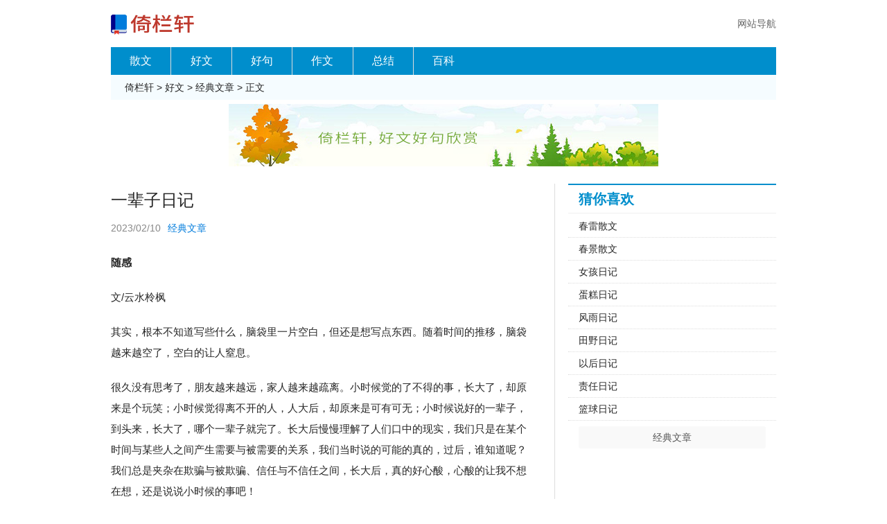

--- FILE ---
content_type: text/html; charset=gb2312
request_url: https://www.elanp.com/article/191779.html
body_size: 4588
content:
<!DOCTYPE html>
<html>
<head>
<meta charset="gb2312">
<meta content="width=device-width, initial-scale=1.0, minimum-scale=1.0, maximum-scale=1.0, user-scalable=no" name="viewport" />
<meta http-equiv="Cache-control" content="no-cache" />
<meta name="format-detection" content="telephone=no"/>
<title>一辈子日记（精选7篇）</title>
<meta name="applicable-device" content="pc,mobile">
<link rel="stylesheet" type="text/css" href="/images/style.css">
<script type="text/javascript" src="/images/article.js"></script>
</head>

<body>
<header>
    <a href="/"><img src="/images/logo.png" /></a>
    <a class="tips" href="/daohang.html">网站导航</a>
</header>
<nav>
    <a class="home" href="/sanwen/">散文</a>
    <a href="/haowen/">好文</a>
    <a href="/haoju/">好句</a>
    <a href="/zuowen/">作文</a>
    <a href="/zongjie/">总结</a>
    <a href="/baike/">百科</a>
</nav>
<div class="mypos">
	<a href="//www.elanp.com/">倚栏轩</a> &gt; <a href="/haowen/">好文</a> &gt; <a href="/haowen/jingdian/">经典文章</a> &gt; 正文
</div>
<script type="text/javascript">topbanner();</script>
<div class="main">
	<article>
		<h1>一辈子日记</h1>
		<div class="writer"><span>2023/02/10</span><span><a href="/haowen/jingdian/">经典文章</a></span></div>
		<div class="content">
			<p><strong>随感</strong></p><p>文/云水柃枫</p><p>其实，根本不知道写些什么，脑袋里一片空白，但还是想写点东西。随着时间的推移，脑袋越来越空了，空白的让人窒息。</p><p>很久没有思考了，朋友越来越远，家人越来越疏离。小时候觉的了不得的事，长大了，却原来是个玩笑；小时候觉得离不开的人，人大后，却原来是可有可无；小时候说好的一辈子，到头来，长大了，哪个一辈子就完了。长大后慢慢理解了人们口中的现实，我们只是在某个时间与某些人之间产生需要与被需要的关系，我们当时说的可能的真的，过后，谁知道呢？我们总是夹杂在欺骗与被欺骗、信任与不信任之间，长大后，真的好心酸，心酸的让我不想在想，还是说说小时候的事吧！</p><p>在时间的慢慢长河中，留存着童年的记忆匣子不知道被尘封在了哪个角落，遗漏在外的，只有那么零星一点。</p><p>记得曾经主动对两个人说要当好朋友，很郑重的说，那时以为就是一辈子，可原来只不过就是一句说出就被风吹散成空气的话。现在，一个人可能永远也见不到了，换了城市，换了学校，换了环境，就好似在了不同的世界一样断了联系。而另一个人，虽然有联系，却像陌生人一样，无话可说，陌生。所有童年的美好都变了质，有些人断了联系，就再难弥补，再难靠近。曾经总是以为什么都是一辈子，什么都那么总要，说出的话就要兑现，承诺的事就要遵守，相熟的人就该永久。曾经以为笑一笑什么都过去了，世间是那么美好，所有的一切都是善良的，蓝天那么蓝白云那么白，就连雨滴都是那么的动听。</p><p>真的，其实如果可以，我只想做个单纯善良的人，我还是我，蓝天在我眼里依然美，雨天搬个小凳子坐在门口聆听，与自然作伴，与风为友。</p><p>小时候就一直害怕长大，长大了，我将一无所有，不再是我。</p><p><strong>触景</strong></p><p>文/万年青</p><p>触景生情，看了澳门风云二，最后石一坚和莫愁相爱但却最终生死别离，有些伤感。</p><p>即使分离，我想他们也是幸福的，因为知道彼此相爱。</p><p>人一辈子最幸福的事情不是爱过多少人，也不是被多少人爱，而是找到一个爱的人，并一辈子互相坚守，直到老去。</p><p>曾梦想着，在自己老去的时候，在爱人弥留之际，我告诉自己的孩子，在这个世界上，我将没有任何遗憾，愿意陪着自己的老婆，一起长眠。</p><p>想说，老婆，你在哪里，我很想你。</p><p><strong>想奶奶</strong></p><p>文/若曦</p><p>夏末的深夜。我坐在电脑前。泪水像断了线的珠子顺着脸向下淌。</p><p>想奶奶了，发了疯地想，可再也见不到了。留在我生命里的只有回忆。</p><p>生离死别。没有经历过又怎能理解这种事给人带来的痛。奶奶的离开在我心中永远是个疤。什么时候揭起来都好痛。在我们不懂事的时候她一直付出。在我们都有能力了，可以孝顺了，她却走了。人们都说她没福。在我看来是我们没福。不能好好地体会孝道的真切含义！</p><p>民间老人常说&rdquo;七十三，八十四，閰王不叫自己去&ldquo;。奶奶总是这样说自己。年龄大了，该死了。但我知道，奶奶说这时是多么地无耐而又害怕自己死掉。 奶奶走时八十四岁。终究没逃过命运的安排。</p><p>奶奶是个地道的农民。一辈子面朝黄土背朝天。奶奶最大的心愿就是自己的后辈们能走出农门，不再一辈子扒&ldquo;土窑子&ldquo;。奶奶的孩子们也还努力，一个个在城里落了脚。当他们想把奶奶接到城里生活时，她总是说，再等等吧，现在还能干得动。就这样，一等就是好几个春夏秋冬。一直到奶奶病倒了，才真正住到城里来了。就这一次，却成了生命中的唯一一次。</p><p>奶奶不识字，但我却觉得奶奶很有&ldquo;文化&rdquo;。奶奶一辈子行善。她常教育我们要对谁都要拿好心，不能有坏心眼，即便有人对我们不好，我们也要原谅他。做人要厚道，不搞坑蒙拐骗的事。工作要认真，不能让领导有意见。上班要早到几分钟，&ldquo;早起三光，晚起三慌&rdquo;。衣服要穿得大方得体，干净整洁。奶奶不单这样求我们，她还用实际行动给我们做了示范。</p><p>我爱我的奶奶，希望她老人家在天堂过得开心快乐。</p><p><strong>后会无期</strong></p><p>文/曦越听雨</p><p>对你，一切都计较，一切都原谅。</p><p>夏天如约而至，你还曾记得我们的故事。</p><p>你的决绝，你的冷酷，你的无情，是不是全部交给了我。</p><p>三年了，你已娶妻生子，而那个人还形单影只。</p><p>你会感到抱歉？你会记起那个曾陪你走过风雨的她。</p><p>那些胡思乱想的烦恼，七年了，不知道用怎样的言语表述。</p><p>旧梦中那个人和你互相对望，无语凝噎。</p><p>我知道错过了，就是一辈子。</p><p>但愿下辈子我们狭路相逢时，我不认识你，你不曾记得我。</p><p>那年你15，我们不做同桌。</p><p>恨人者，痛也！</p><p>我想带着对你的思念去旅行，然后永远遗忘。</p><p><strong>人就这么一辈子</strong></p><p>文/碎言碎语</p><p>我常以&ldquo;人就这么一辈子&rdquo;这句话告诫自己并劝说朋友。这七个字，说来容易，听来简单，想起来却很深沉。它能使我在软弱时变得勇敢，骄傲时变得谦虚，颓废时变得积极，痛苦时变得欢愉，对任何事拿得起也放得下，所以我称它为&ldquo;当头棒喝&rdquo;、&ldquo;七字箴言&rdquo;。&mdash;&mdash;我常想世间的劳苦愁烦、恩恩怨怨，如有不能化解的，不能消受的，不也就过这短短的几十年就烟消云散了吗？若是如此，又有什么解不开的呢？</p><p>人就这么一辈子。想到了这句话，如果我是英雄，便要创造更伟大的功业；如果我是学者，便要获取更高的学问；如果我爱什么人，便要大胆地告诉她。因为今日过去，便不再来了；这一辈子过去，便什么都消逝了。一本书未读，一句话未讲，便再也没有机会了。这可珍贵的一辈子，我必须好好地把握住它啊！</p><p>人就这么一辈子，你可以积极地把握它，也可以淡然地面对它。想不开时想想它，以求释然吧！精神颓废时想想它，以求感恩吧！因为不管怎样，你总是很幸运地拥有这一辈子，不能白来这一遭啊！</p><p><strong>不是谁的谁，一个转身就是离别</strong></p><p>文/不是谁的谁</p><p>也许从来没想过，你会放开我的手。所以在你离开的时候，我才会那么措手不及。原以为你说的那些承诺都会兑现，所以还一直傻傻的以为你会回头。知道看到你一脸幸福的牵着她的手，我的脑中一片空白，原来，心真的会痛，而且深不见底。</p><p>你离开之后，想了很多。原来我们谁都不是谁的谁，一个转身就可能永不相见。甚至连一句再见都不会说，就离开了各自的世界。我不恨你，因为你曾给过我太多的美好。我不恨你，因为到现在为止，我都觉得是自己的太过任性，才使我失去了你。只怪自己没有好好珍惜你。</p><p>没有什么承诺会永远实现，没有什么话可以相信一辈子。因为一辈子太长，长的各种可能都会有，也许说好的一辈子，过着过着就成了几个月，我爱你，这是我最后一秒对你的眷恋。</p><p>现在我爱过你，爱了整整一个曾经。</p><p><strong>有些人，遇见就是一辈子</strong></p><p>文/陌上人如玉</p><p>人生不过是遇见亦或是错过，相逢是我们命中注定的缘分。人生能与自己喜欢和喜欢自己的人相遇相知不容易，懂得珍惜那得知不易的友情，爱情。</p><p>人生的长河中不论遇到谁不论遇到什么事你要相信这绝对不是偶然，而是一种必然的结果。当你遇到你认为可以毫无保留的给与信任的知己时我们要学会珍惜学会包容，去理解，让彼此走进彼此的世界。少一些猜忌，少一些嫉妒。彼此互相鼓励相互支持。当你遇到你值得托付一生的人的时候，要学会沟通要彼此宽容，要让两个人的世界里少一些争吵，多一些关怀。爱 ，不仅仅是一个承诺，更是一份关怀。</p><p>有些人相遇了就是一辈子，一辈子值得我们留恋。珍惜我们之间的那份缘。</p>
		</div>
		<script type="text/javascript">bottombanner();</script>
	</article>
	<aside>
		<section>
			<h2>猜你喜欢</h2>
			<ul>
				<li><a href="/article/192587.html">春雷散文</a></li>
<li><a href="/article/192583.html">春景散文</a></li>
<li><a href="/article/192075.html">女孩日记</a></li>
<li><a href="/article/192074.html">蛋糕日记</a></li>
<li><a href="/article/192073.html">风雨日记</a></li>
<li><a href="/article/192072.html">田野日记</a></li>
<li><a href="/article/192071.html">以后日记</a></li>
<li><a href="/article/192070.html">责任日记</a></li>
<li><a href="/article/192069.html">篮球日记</a></li>

			</ul>
			<p><a href="/haowen/jingdian/">经典文章</a></p>
		</section>
		<script type="text/javascript">morebanner();</script>
	</aside>
</div>
<footer>
	<p><a href="/">倚栏轩 www.elanp.com</a></p>
</footer>
<div class="t"><script type="text/javascript" src="/images/t.js"></script></div>
</body>
</html>


--- FILE ---
content_type: text/css
request_url: https://www.elanp.com/images/style.css
body_size: 1718
content:
/***
 *	Powered By elanp 2019-10-29
***/

body{ font-family:Microsoft Yahei,Arial; font-size:16px; background:#fff; color:#252525;}
body,h1,h2,h3,form,button,input,textarea,ul,li,p{ margin:0; padding:0;}
ul,li{ list-style:none;}
img{ border:0; vertical-align:middle; max-width:100%;}
a,a:visited{ color:#252525; text-decoration:none;}

header{ width:92%; line-height:46px; padding:3px 4% 0; overflow:hidden;}
header img{ float:left; padding-top:10px; height:26px;}
header a.tips{ float:right; margin-left:2%; color:#666;}
.mypos{ padding:0 5.5%; background:#f5fcff; font-size:14px; height:36px; line-height:36px; overflow:hidden;}
.banner{ display:block; margin:6px 3% 0; text-align:center; overflow:hidden;}

nav{ width:100%; height:40px; line-height:40px; background:#008ecc; text-align:center;}
nav a,nav a:visited{ width:16%; display:block; height:40px; float:left; color:#fff;}
nav .home{ padding-left:2%;}

.topnav{ margin:12px auto 0; width:95%; padding:0 2.5%; border-top:2px solid #008ecc; overflow:hidden;}
.topnav a,.topnav a:visited{ width:25%; height:26px; line-height:26px; display:block; float:left; text-align:center; white-space:nowrap; overflow:hidden;}
.topnav h1{ padding:9px 2.5% 5px; font-size:20px; overflow:hidden;}
.topnav h1 a,.topnav h1 a:visited{ color:#008ecc; width:auto;}
.indextop{ border:0;}

article h1{ padding:16px 5% 5px; font-size:20px; overflow:hidden;}
.writer{ padding:8px 5% 5px; font-size:14px; color:#888;}
.writer span{ margin-right:10px;}
.writer a,.writer a:visited{ color:#007cdc;}
.content{ padding:0 5%; line-height:180%; text-align:justify;}
.content p{ margin-top:18px;}
.content h2{ font-size:16px; margin-top:18px; color:#e23626;}
.guide{ margin:18px 5% 0; font-size:14px; border-radius:3px; text-align:center;}
.guide a,.guide a:visited{ margin-right:12px; color:#666;}

section{ margin-top:12px;}
section h2,section h1{ padding:0 5%; margin-bottom:2px; font-size:20px; height:40px; line-height:40px; color:#008ecc; border-top:2px solid #008ecc; border-bottom:1px solid #f0f0f0; overflow:hidden;}
section h2 a,section h2 a:visited,section h1 a,section h1 a:visited{ color:#008ecc;}
section h2 .title{ float:left;}
section h2 .subtitle{ float:right; font-size:16px; margin-left:12px; font-weight:normal;}
section ul li{ border-bottom:1px dotted #ddd; padding:0 5%; height:32px; line-height:32px; overflow:hidden;}
section ul li span{ float:right; width:25%; color:#999; text-align:right; overflow:hidden;}
section ul li b{ font-weight:normal;}
section p a,section p a:visited{ margin:8px 5% 0; background:#f9f9f9; display:block; border-radius:3px; text-align:center; height:32px; line-height:32px; color:#565656;}
.pages{ margin-top:10px; overflow:hidden;}
.pages ul{ padding:6px 5% 0;}
.pages ul li{ border:none; height:34px; line-height:34px; float:left; padding:0; margin:0 6px 6px 0;}
.pages a,.pages a:visited{ display:block; text-align:center; width:32px; height:32px; line-height:32px; border:1px solid #ccc; border-radius:3px;}
.pages ul li.thisclass{ width:34px; text-align:center; background:#008ecc; color:#fff; border-radius:3px;}

.subnav,.bnav{ padding:1px 1px 0; margin:12px auto 0; width:92%; overflow:hidden;}
.subnav a,.subnav a:visited{ float:left; width:33%; display:block; text-align:center; height:26px; line-height:26px; border:1px solid #ddd; margin:-1px -1px 0 0; white-space:nowrap; overflow:hidden;}
.bnav a,.bnav a:visited{ float:left; width:48%; padding-left:5px; display:block; height:26px; line-height:26px; border:1px solid #ddd; margin:-1px -1px 0 0; white-space:nowrap; overflow:hidden;}
.links{ width:92%; padding:12px 4% 0; color:#666; font-size:14px; overflow:hidden;}
.links a,.links a:visited{ margin-right:1%; color:#666; font-size:14px;}

.bottombanner{ margin:20px 3% 0; text-align:center;}
footer{ width:100%; border-top:5px solid #008ecc; margin:12px auto 0; padding:8px 0 10px; overflow:hidden;}
footer p{ line-height:26px; text-align:center;}
footer p a,footer p a:visited{ margin:0 5px;}
footer p.beian a{ font-size:13px; color:#666;}

@media (min-width:768px){
body{ font-size:14px;}
header,nav,article h1,.writer,.links{ width:960px; margin:0 auto; padding:0;}
header{ line-height:68px;}
header img{ padding-top:18px; height:32px;}
nav a,nav a:visited{ width:9%; font-size:16px; border-left:1px solid #ddd;}
nav .home{ padding-left:0; border-left:0;}
.mypos{ padding:0 20px; width:920px; margin:0 auto;}

article h1{ padding:8px 0; font-size:24px; font-weight:normal;}
.writer{ padding:8px 0 5px;}
.main{ width:960px; margin:25px auto 0; background:url(line.png) repeat-y 640px 0; overflow:hidden;}
article{ float:left; width:600px; padding-right:40px; overflow:hidden;}
aside{ float:right; width:300px; padding-left:20px; overflow:hidden;}
aside section{ margin:0 0 12px;}
.content{ padding:0; line-height:200%; font-size:15px;}
.content p{ margin-top:20px;}
.guide{ margin:18px 0 0; text-align:left;}

.list article section{ margin-top:0;}
.list article h1{ width:auto; padding:0 3% 12px; border:0; font-weight:bold;}
.list section ul li{ padding:0 3%;}
.list .pages ul{ padding:6px 3% 0;}
.list .pages ul li{ padding:0;}

.topnav{ width:960px; padding:0; border-top:0;}
.topnav a,.topnav a:visited{ width:auto; margin-right:0.5%; padding-left:2%; text-align:left;}
.topnav h1{ padding:9px 0 5px;}
.topnav h1 a,.topnav h1 a:visited{ width:100%;}
.channel,.homepage{ width:980px; background:none; margin:0 auto;}
.channel section{ float:left; width:470px; margin:16px 10px 0;}
.channel section h2,.channel section ul li{ padding:0 4%;}
.channel section p a,.channel section p a:visited{ margin:8px 4% 0;}
.homepage section{ float:left; width:306px; margin:16px 10px 0;}
.homepage section h2,.homepage section ul li{ padding:0 1% 0 2%;}
.homepage section p a,.channel section p a:visited{ margin:8px 1% 0 2%;}

.subnav,.bnav{ width:958px; margin-top:20px;}
.subnav a,.subnav a:visited{ width:19.8%;}
.bnav a,.bnav a:visited{ width:19.8%; text-align:center; padding-left:0;}

.list .subnav{ width:300px; margin-top:20px;}
.list .subnav a,.list .subnav a:visited{ width:49%;}

.links{ padding-top:12px;}
.bottombanner{ margin:20px 0 0;}
footer{ width:960px;}
footer p a.contact{ font-size:12px;}
}
